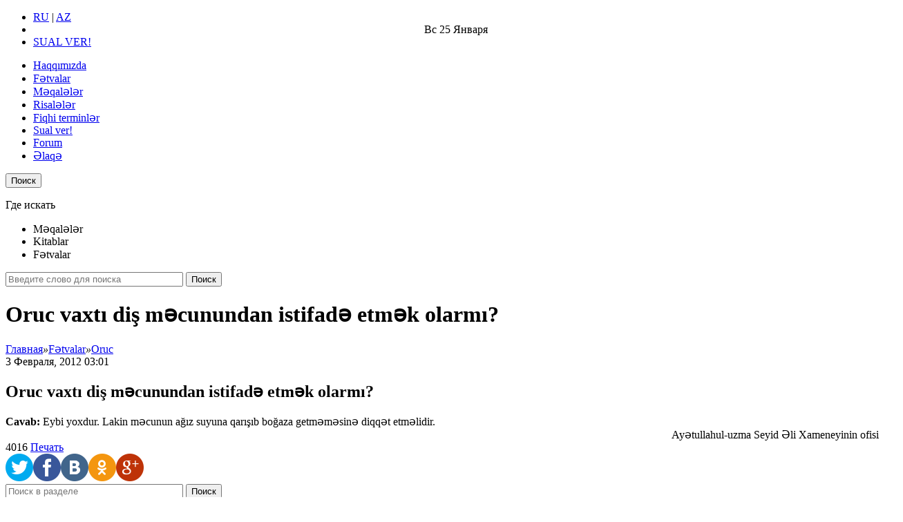

--- FILE ---
content_type: text/html; charset=utf-8
request_url: http://fetva.313news.net/news/oruc/oruc-vaxti-dis-mecunundan-istifade-etmek-olarmi
body_size: 7011
content:
<!DOCTYPE html>
<html xmlns="http://www.w3.org/1999/xhtml" lang="ru">
<head>
<meta http-equiv="Content-Type" content="text/html; charset=utf-8" />
<meta charset="utf-8" />
<title>Oruc vaxtı diş məcunundan istifadə etmək olarmı? - Oruc - Fətva - dini suallara cavablar!</title>
<meta name="HandheldFriendly" content="True" />
<meta name="MobileOptimized" content="320" />
<meta http-equiv="X-UA-Compatible" content="IE=edge" />
<meta name="viewport" content="width=device-width,initial-scale=1.0" />
<meta name="description" content="Oruc vaxtı diş məcunundan istifadə etmək olarmı?" />
<meta name="keywords" content="Новости Азербайджана и стран СНГ, России, Исламские новости, Новости стран востока, Ближневосточные новости, религия, ислам, шиизм, суннизм, ваххабизм, саляфизм, коран, хадисы, статьи, фетвы, онлайн видео, аудио, хутбы, Шииты дают ответ ваххабитам, исламский форум, Кулейни, Кафи, Сахих, Бухари, Муслим, Абу Дауд, Насаи, Абу Ханифа, Шафии, Анас ибн Малик, Ахмад, Ханбал, Абдуль Ваххаб, Ибн Теймия, Маджлиси, Туси, Гумми," />
<meta name="author" content="Fətva - dini suallara cavablar!" />
<meta name="yandex-verification" content="62517df9d9221111" />
<meta property="og:image" content="/up/logo.png" />
<meta property="og:locale" content="ru_RU" />
<meta property="og:type" content="website" />
<meta property="og:title" content="Oruc vaxtı diş məcunundan istifadə etmək olarmı?" />
<meta property="og:description" content="Fətva - dini suallara cavablar!" />
<meta property="og:url" content="http://fetva.313news.net/news/oruc/oruc-vaxti-dis-mecunundan-istifade-etmek-olarmi" />
<meta property="og:site_name" content="Fətva - dini suallara cavablar!" />
<meta name="twitter:card" content="summary" />
<meta name="twitter:title" content="Oruc vaxtı diş məcunundan istifadə etmək olarmı?" />
<meta name="twitter:description" content="Fətva - dini suallara cavablar!" />
<meta name="twitter:image" content="/up/logo.png" />
<link rel="canonical" href="http://fetva.313news.net/news/oruc/oruc-vaxti-dis-mecunundan-istifade-etmek-olarmi" />
<link href="/template/Modern/css/base.css" rel="stylesheet" />
<link href="/template/Modern/css/font.css" rel="stylesheet" />
<link href="/template/Modern/css/animate.css" rel="stylesheet" />
<link href="/template/Modern/css/screen.css" rel="stylesheet" />
<link href="/template/Modern/css/catalog.css" rel="stylesheet" />
<link href="/template/Modern/css/block.css" rel="stylesheet" />
<link href="/template/Modern/css/menu.css" rel="stylesheet" />
<link href="/template/Modern/js/colorbox/colorbox.css" rel="stylesheet" />
<link href="/template/Modern/css/liquid-slider.css" rel="stylesheet" />
<link href="/template/Modern/css/jcarousel.css" rel="stylesheet" />
<script src="/js/jquery.js"></script>
<script src="/js/jquery.catalog.js"></script>
<!--[if lt IE 9]>
<script src="/template/Modern/js/html5shiv.js"></script>
<script src="/template/Modern/js/css3-mediaqueries.js"></script>
<![endif]-->
<!--[if lt IE 8]>
<link href="/template/Modern/css/ie.css" rel="stylesheet" />
<![endif]-->
<link rel="shortcut icon" href="/favicon.ico" type="image/x-icon" />
<link rel="icon" href="/favicon.ico" type="image/x-icon" />
</head>
<body>
<ul class="header-top">
    <li><div class="redd"><a href="http://313news.net">RU</a> | <a href="http://az.313news.net">AZ</a></div></li>
	<li style="text-align: center">Вс <span>25 Января</span></li>
	<li><a href="/sual-ver">SUAL VER!</a></li>
</ul>
<header role="banner">
	<div class="core">
		<a class="img-logo" href="/"></a>
	</div>
</header>
<nav>
	<div class="core" id="menu">
		<ul class="dnmtop"><li><a href="/about">Haqqımızda</a></li><li><a href="/news/">Fətvalar</a></li><li><a href="/article/">Məqalələr</a></li><li><a href="/down/risaleler/">Risalələr</a></li><li><a href="/fiqhi-terminler">Fiqhi terminlər</a></li><li><a href="/sual-ver">Sual ver!</a></li><li><a href="http://313news.net/forum">Forum</a></li><li><a href="/contact/">Əlaqə</a></li></ul>
<div class="top-search-button"><button type="submit" class="sub-search">Поиск</button></div>
<div role="search" class="top-search">
	
	<p>Где искать</p>
	<div class="top-search-select">
		<ul>
			<li id="article">Məqalələr</li><li id="down">Kitablar</li><li id="news">Fətvalar</li>
		</ul>
	</div>
	
	<form action="/" method="post" id="top-search-form">
		<input name="sea" class="top-sea" size="30" type="text" placeholder="Введите слово для поиска" required="required" />
		<input name="dn" value="news" type="hidden" />
		<input name="re" value="search" type="hidden" />
		<button type="submit" class="sub">Поиск</button>
	</form>
</div>
	</div>
</nav>
<div id="wrapper" class="clearfix">

	<div class="core">
	<div id="contents">
		<div id="left"></div>
		<div id="center" role="main">
		<div id="news" class="breadcrumb">
	<h1>Oruc vaxtı diş məcunundan istifadə etmək olarmı?</h1>
	<span itemscope itemtype="http://data-vocabulary.org/Breadcrumb"><a href="/" itemprop="url"><span itemprop="title">Главная</span></a></span><i>»</i><span itemscope itemtype="http://data-vocabulary.org/Breadcrumb"><a href="/news/" itemprop="url"><span itemprop="title">Fətvalar</span></a></span><i>»</i><span itemscope itemtype="http://data-vocabulary.org/Breadcrumb"><a href="/news/oruc/" itemprop="url"><span itemprop="title">Oruc</span></a></span>
</div>
 
 





<article role="article" class="open">
	<header>
		<time datetime="2012-02-03T03:01:00+04:00" title="Опубликовано">3 Февраля, 2012 03:01</time>
		<h2>  Oruc vaxtı diş məcunundan istifadə etmək olarmı?</h2>
	</header>
	<div class="text-content">
        
        <span style="font-weight: bold;">Cavab: </span>Eybi yoxdur. Lakin məcunun ağız suyuna qarışıb boğaza getməməsinə diqqət etməlidir.<br><div style="text-align: right;">Ayətullahul-uzma Seyid Əli Xameneyinin ofisi<br></div>
        <div class="clear"></div>
        
	</div>
	<footer>
		<aside>
			
			 
			<span class="hits" title="Просмотров">4016</span>
			<span class="prints"><a href="/news/print-656" title="Печать">Печать</a></span>
		</aside> 
		
	</footer>
</article>
<div class="social">
	<a rel="nofollow" class="social-link" href="https://twitter.com/intent/tweet?text=Oruc+vaxt%C4%B1+di%C5%9F+m%C9%99cunundan+istifad%C9%99+etm%C9%99k+olarm%C4%B1%3F&url=http%3A%2F%2Ffetva.313news.net%2Fnews%2Foruc%2Foruc-vaxti-dis-mecunundan-istifade-etmek-olarmi" target="_blank"><img src="/up/social/big/twitter.png" alt="Twitter" /></a><a rel="nofollow" class="social-link" href="http://www.facebook.com/sharer.php?u=http%3A%2F%2Ffetva.313news.net%2Fnews%2Foruc%2Foruc-vaxti-dis-mecunundan-istifade-etmek-olarmi&t=Oruc+vaxt%C4%B1+di%C5%9F+m%C9%99cunundan+istifad%C9%99+etm%C9%99k+olarm%C4%B1%3F" target="_blank"><img src="/up/social/big/facebook.png" alt="Facebook" /></a><a rel="nofollow" class="social-link" href="http://vk.com/share.php?url=http%3A%2F%2Ffetva.313news.net%2Fnews%2Foruc%2Foruc-vaxti-dis-mecunundan-istifade-etmek-olarmi&title=Oruc+vaxt%C4%B1+di%C5%9F+m%C9%99cunundan+istifad%C9%99+etm%C9%99k+olarm%C4%B1%3F" target="_blank"><img src="/up/social/big/vk.png" alt="Вконтакте" /></a><a rel="nofollow" class="social-link" href="http://www.odnoklassniki.ru/dk?st.cmd=addShare&st._surl=http%3A%2F%2Ffetva.313news.net%2Fnews%2Foruc%2Foruc-vaxti-dis-mecunundan-istifade-etmek-olarmi" target="_blank"><img src="/up/social/big/odnoklassniki.png" alt="Одноклассники" /></a><a rel="nofollow" class="social-link" href="https://plus.google.com/share?url=http%3A%2F%2Ffetva.313news.net%2Fnews%2Foruc%2Foruc-vaxti-dis-mecunundan-istifade-etmek-olarmi" target="_blank"><img src="/up/social/big/googleplus.png" alt="Google+" /></a>
</div>


<form action="/news/search" method="post">
<div role="search" class="form-search">
    <input name="sea" id="search" size="30" type="text" placeholder="Поиск в разделе" title="Введите слово для поиска" required="required" />
	<button type="submit" class="sub">Поиск</button>
</div>
</form>





<div class="sub-title rec"><h3>В этом разделе</h3></div>
<div class="site-rec">
	
<ul class="tables w50">
<li>
<div>

<article role="article" class="clearfix">
	<header>
		<h3><a href="/news/oruc/xeste-olan-sexs-ramazan-ayinda-gun-erzinde-sagalarsa-oruc-tutmalidirmi">Xəstə olan şəxs ramazan ayında gün ərzində sağalarsa oruc tutmalıdırmı?</a></h3>
	</header>
	<div class="text-content hyphenate">
		<a href="/news/oruc/xeste-olan-sexs-ramazan-ayinda-gun-erzinde-sagalarsa-oruc-tutmalidirmi"></a>
	</div>
	<footer>
		<time datetime="2020-05-02T14:43:00+04:00">2 Мая, 2020</time>
	</footer>
</article>
</div>
<div>

<article role="article" class="clearfix">
	<header>
		<h3><a href="/news/oruc/subh-azaninadek-cenabetli-qalmaq-tekce-ramazan-ayinin-orucunda-caiz-deyil-yoxsa-basqa-oru">Sübh azanınadək cənabətli qalmaq təkcə ramazan ayının orucunda caiz deyil? Yoxsa başqa oruclara da şamil olur?</a></h3>
	</header>
	<div class="text-content hyphenate">
		<a href="/news/oruc/subh-azaninadek-cenabetli-qalmaq-tekce-ramazan-ayinin-orucunda-caiz-deyil-yoxsa-basqa-oru"></a>
	</div>
	<footer>
		<time datetime="2020-01-01T23:36:00+04:00">1 Января, 2020</time>
	</footer>
</article>
</div>
</li>
<li>
<div>

<article role="article" class="clearfix">
	<header>
		<h3><a href="/news/oruc/hava-buludlugu-olduguna-gore-qaranliq-idi-ve-megrib-vaxtinin-catdigini-dusunerek-iftar-etd">Hava buludluğu olduğuna görə qaranlıq idi və məğrib vaxtının çatdığını düşünərək iftar etdim. Lakin sonradan məğrib azanından əvvəl iftar etdiyimi bilmişəm. Orucumun hökmü nədir?</a></h3>
	</header>
	<div class="text-content hyphenate">
		<a href="/news/oruc/hava-buludlugu-olduguna-gore-qaranliq-idi-ve-megrib-vaxtinin-catdigini-dusunerek-iftar-etd"></a>
	</div>
	<footer>
		<time datetime="2019-05-11T18:14:00+04:00">11 Мая, 2019</time>
	</footer>
</article>
</div>
<div>

<article role="article" class="clearfix">
	<header>
		<h3><a href="/news/oruc/fecri-arasdiran-lakin-arasdirmasinda-sehv-eden-sexsin-orucu-duzgun-hesab-olunur-quotar">Fəcri araşdıran, lakin araşdırmasında səhv edən şəxsin orucu düzgün hesab olunur. "Araşdırma" dedikdə təqvim, saat kimi vasitələrdən istifadə etmək nəzərdə tutulurmu?</a></h3>
	</header>
	<div class="text-content hyphenate">
		<a href="/news/oruc/fecri-arasdiran-lakin-arasdirmasinda-sehv-eden-sexsin-orucu-duzgun-hesab-olunur-quotar"></a>
	</div>
	<footer>
		<time datetime="2019-04-27T00:05:00+04:00">27 Апреля, 2019</time>
	</footer>
</article>
</div>
</li>
<li>
<div>

<article role="article" class="clearfix">
	<header>
		<h3><a href="/news/oruc/basi-suya-butunlukle-batirmaq-orucu-batil-edermi">Başı suya bütünlüklə batırmaq orucu batil edərmi?</a></h3>
	</header>
	<div class="text-content hyphenate">
		<a href="/news/oruc/basi-suya-butunlukle-batirmaq-orucu-batil-edermi"></a>
	</div>
	<footer>
		<time datetime="2017-06-08T22:45:00+04:00">8 Июня, 2017</time>
	</footer>
</article>
</div>
<div>

<article role="article" class="clearfix">
	<header>
		<h3><a href="/news/oruc/imsak-ve-iftar-vaxtlarini-sehv-etmisem-bele-ki-yeqinim-oldugu-halda-sonradan-sehv-vaxtd">İmsak və iftar vaxtlarını səhv etmişəm. Belə ki, yəqinim olduğu halda, sonradan səhv vaxtda imsak və iftar etdiyimi öyrənmişəm. Oruclarımın hökmü nədir?</a></h3>
	</header>
	<div class="text-content hyphenate">
		<a href="/news/oruc/imsak-ve-iftar-vaxtlarini-sehv-etmisem-bele-ki-yeqinim-oldugu-halda-sonradan-sehv-vaxtd"></a>
	</div>
	<footer>
		<time datetime="2015-06-29T18:35:00+04:00">29 Июня, 2015</time>
	</footer>
</article>
</div>
</li>
</ul>


</div>
			
		</div>
		<div id="right">
			<div style="text-align: center;"><a href="/sual-ver"><img src="/up/banner/sual.png" alt="" width="250px" height="100px" /></a></div>
<aside>
    <span style="background-color: #eee; width: 100%; font-size: 20px; font-weight:normal; border-left:5px solid #f00; padding: 10px 15px; margin-bottom: 10px; display: block;">Son fətvalar</span>
	<div>
		
<div class="newslent">
	<header>
			<a href="/news/qeza-namazi/subh-namazini-yatib-qezaya-vermis-sexs-onun-qezasini-zohr-namazindan-evvel-qilmadirmi"><b>Sübh namazını yatıb qəzaya vermiş şəxs, onun qəzasını zöhr namazından əvvəl qılmadırmı?</b></a>
            
	</header>
</div>
	<div class="clear"></div>
	<hr />
<div class="newslent">
	<header>
			<a href="/news/qadin/qadinlarin-yaise-yasi-neceden-etibaren-hesablanir-yeni-nece-yasdan-etibaren-qadinlar-heyz"><b>Qadınların yaisə yaşı neçədən etibarən hesablanır? Yəni neçə yaşdan etibarən qadınlar heyz görmürlər və yaxud da gördükləri qan heyz hesab olunmur?</b></a>
            
	</header>
</div>
	<div class="clear"></div>
	<hr />
<div class="newslent">
	<header>
			<a href="/news/oruc/xeste-olan-sexs-ramazan-ayinda-gun-erzinde-sagalarsa-oruc-tutmalidirmi"><b>Xəstə olan şəxs ramazan ayında gün ərzində sağalarsa oruc tutmalıdırmı?</b></a>
            
	</header>
</div>
	<div class="clear"></div>
	<hr />
<div class="newslent">
	<header>
			<a href="/news/qurani-kerim/heyz-ve-cenabet-halinda-olan-sexsin-qurani-kerimi-oxumasi-icazelidirmi"><b>Heyz və cənabət halında olan şəxsin Qurani-Kərimi oxuması icazəlidirmi?</b></a>
            
	</header>
</div>
	<div class="clear"></div>
	<hr />
<div class="newslent">
	<header>
			<a href="/news/oruc/subh-azaninadek-cenabetli-qalmaq-tekce-ramazan-ayinin-orucunda-caiz-deyil-yoxsa-basqa-oru"><b>Sübh azanınadək cənabətli qalmaq təkcə ramazan ayının orucunda caiz deyil? Yoxsa başqa oruclara da şamil olur?</b></a>
            
	</header>
</div>
	<div class="clear"></div>
	<hr />
<div class="newslent">
	<header>
			<a href="/news/tibb/kliniki-olum-kecirmis-sexsin-teneffus-ve-urek-fealiyyeti-cihazlar-vasitesile-heyata-keciri"><b>Kliniki ölüm keçirmiş şəxsin tənəffüs və ürək fəaliyyəti cihazlar vasitəsilə həyata keçirilirsə, onu cihazlardan ayırmaq olarmı? Bunun üçün kimdən icazə alınmalıdır?</b></a>
            
	</header>
</div>
	<div class="clear"></div>
	<hr />
<div class="newslent">
	<header>
			<a href="/news/mustehebb-namazlar/seferde-zohr-esr-ve-isa-namazlarinin-nafilelerini-qilmaq-olarmi"><b>Səfərdə zöhr, əsr və işa namazlarının nafilələrini qılmaq olarmı?</b></a>
            
	</header>
</div>
	<div class="clear"></div>
	<hr />
<div class="newslent">
	<header>
			<a href="/news/oruc/hava-buludlugu-olduguna-gore-qaranliq-idi-ve-megrib-vaxtinin-catdigini-dusunerek-iftar-etd"><b>Hava buludluğu olduğuna görə qaranlıq idi və məğrib vaxtının çatdığını düşünərək iftar etdim. Lakin sonradan məğrib azanından əvvəl iftar etdiyimi bilmişəm. Orucumun hökmü nədir?</b></a>
            
	</header>
</div>
	<div class="clear"></div>
	<hr />
<div class="newslent">
	<header>
			<a href="/news/namazin-hisseleri/namazin-sozleri-ve-zikrleri-mutleq-duzgun-erebce-oxunmalidir-bunun-vacib-olmasi-yalniz-qi"><b>Namazın sözləri və zikrləri mütləq düzgün ərəbcə oxunmalıdır? Bunun vacib olması yalnız qiraəti aiddirmi?</b></a>
            
	</header>
</div>
	<div class="clear"></div>
	<hr />
<div class="newslent">
	<header>
			<a href="/news/oruc/fecri-arasdiran-lakin-arasdirmasinda-sehv-eden-sexsin-orucu-duzgun-hesab-olunur-quotar"><b>Fəcri araşdıran, lakin araşdırmasında səhv edən şəxsin orucu düzgün hesab olunur. "Araşdırma" dedikdə təqvim, saat kimi vasitələrdən istifadə etmək nəzərdə tutulurmu?</b></a>
            
	</header>
</div>
	<div class="clear"></div>
	<hr />
	</div>
</aside>
<div class="clear"></div>
		</div>
	</div>
	</div>

</div>
<footer role="contentinfo">
	<div class="core">
	    <ul>
	        <li>313NEWS.NET <i>©</i> 2026 - İnformasiya Analitik Portalı.<span>Bütün hüquqlar qorunub. Materiallarımızdan istifadə edərkən www.313news.net saytına istinad vacibdir!</span>
<div style="margin:10px 0;"><a href="http://vk.com/az313" target="_blank"><img title="313 kanalına keçid" src="/up/icon/vkontakte.png" alt="" /></a> 
<a href="https://www.youtube.com/user/ShiaofAhlulbait/" target="_blank"><img title="313 kanalına keçid" src="/up/icon/youtube.png" alt="" /></a> 
<a href="https://www.facebook.com/www.313news.net/" target="_blank"><img title="313 səhifəsinə keçid" src="/up/icon/facebook.png" alt="" /></a> 
<a href="https://www.instagram.com/313newsnet/" target="_blank"><img title="313 səhifəsinə keçid" src="/up/icon/instagram.png" alt="" /></a> 
<a href="http://ok.ru/www313newsnet" target="_blank"><img title="313 səhifəsinə keçid" src="/up/icon/odnoklassniki.png" alt="" /></a> 
<a href="https://www.facebook.com/hadis.313news.net" target="_blank"><img title="Hədislər səhifəsinə keçid" src="/up/icon/facebook.png" alt="" /></a></div>
<span style="display:none;">
<!--Rating@Mail.ru counter-->
<noindex>
<script language="javascript" type="text/javascript"><!--
d=document;var a='';a+=';r='+escape(top.document.referrer);js=10;//--></script>
<script language="javascript1.1" type="text/javascript"><!--
a+=';j='+navigator.javaEnabled();js=11;//--></script>
<script language="javascript1.2" type="text/javascript"><!--
s=screen;a+=';s='+s.width+'*'+s.height;
a+=';d='+(s.colorDepth?s.colorDepth:s.pixelDepth);js=12;//--></script>
<script language="javascript1.3" type="text/javascript"><!--
js=13;//--></script><script language="javascript" type="text/javascript"><!--
d.write('<a rel="nofollow" href="http://top.mail.ru/jump?=1602618" target="_top">'+
'<img src="http://d4.c7.b8.a1.top.mail.ru/counter?id=1602618;t=59;js='+js+
a+';rand='+Math.random()+'" alt="Рейтинг@Mail.ru" border="0" '+
'height="1" width="1"></a>');if(11<js)d.write('<'+'!-- ');//--></script>
<script language="javascript" type="text/javascript"><!--
if(11<js)d.write('--'+'>');//--></script>

<a rel="nofollow" target="_top" href="http://top.mail.ru/jump?=1602618">
<img src="http://d4.c7.b8.a1.top.mail.ru/counter?js=na;id=1602618;t=59" height="31" width="88" border="0" alt="Рейтинг@Mail.ru"></a>
<!--// Rating@Mail.ru counter-->

<!-- MyCounter v.2.0 -->
<script type="text/javascript"><!--
my_id = 111796;
my_width = 88;
my_height = 35;
my_alt = "MyCounter - счётчик и статистика";
//--></script>
<script type="text/javascript"
  src="http://scripts.mycounter.ua/counter2.0.js">
</script><noscript>
<a target="_blank" href="http://mycounter.ua/"><img
src="http://get.mycounter.ua/counter.php?id=111796"
title="MyCounter - счётчик и статистика"
alt="MyCounter - счётчик и статистика"
width="88" height="35" border="0" /></a></noscript>
<!--/ MyCounter -->
</noindex>
<!-- Yandex.Metrika counter -->
<script src="//mc.yandex.ru/metrika/watch.js" type="text/javascript"></script>
<script type="text/javascript">
try { var yaCounter773004 = new Ya.Metrika({id:773004,
          webvisor:true,
          clickmap:true});
} catch(e) { }
</script>
<noscript><div><img src="//mc.yandex.ru/watch/773004" style="position:absolute; left:-9999px;" alt="" /></div></noscript>
<!-- /Yandex.Metrika counter -->
</span>
	        </li>
	        <li>
<div style="width: 100%; margin: 0 auto; box-sizing: border-box; display: table;">
<dl>
<dd><a href="/index.php?dn=pages&cpu=about">Haqqımızda</a></dd>
<dd><a href="/index.php?dn=article&to=cat&id=5&ccpu=alimler">Alimlər</a></dd>
<dd><a href="/index.php?dn=article&to=cat&id=6&ccpu=fiqhi-meqaleler">Fiqhi məqalələr</a></dd>
<dd><a href="/index.php?dn=article&to=cat&id=7&ccpu=istihlal">İstihlal</a></dd>
<dd><a href="/index.php?dn=down&to=cat&id=1&ccpu=risaleler">Risalələr</a></dd>
<dd><a href="/index.php?dn=pages&cpu=fiqhi-terminler">Fiqhi terminlər</a></dd>
</dl>
<dl>
<dd><a href="http://313news.net">Saytın rus dilli versiyası</a></dd>
<dd><a href="http://az.313news.net">Saytın azəri dilli versiyası</a></dd>
<dd><a href="http://fetva.313news.net">Fətvalar bazası</a></dd>
<dd><a href="http://hadis.313news.net">Hədis bazası</a></dd>
<dd><a href="http://ramazan.313news.net">Ramazan haqqında</a></dd>
<dd><a href="http://313news.net/forum">Forum</a></dd>
</dl>
<dl>
<dd><a href="/index.php?dn=praytime">Namaz vaxtları</a></dd>
<dd><a href="/map/">Saytın xəritəsi</a></dd>
<dd><a href="/index.php?dn=contact">Bizimlə əlaqə!</a></dd>
<dd><a href="/sual-ver">Sual ver!</a></dd>
</dl>
</div>
	        </li>
	        <li><a class="dncopy" href="http://fetva.313news.net"><img src="/template/Modern/images/power.gif" alt="Сайт работает под управлением Danneo CMS" /></a></li>
	    </ul>
	</div>
</footer>
<script src="/js/jquery.colorbox.js"></script>
<script src="/template/Modern/js/hyphenator.js"></script>
<script src="/template/Modern/js/jquery.transit.js"></script>
<script src="/template/Modern/js/matchHeight.js"></script>
<script src="/template/Modern/js/script.js"></script>
<script src="/template/Modern/js/priority-nav.js"></script>
<script src="/template/Modern/js/jquery-ui.accordion.js"></script>
<script src="/template/Modern/js/ios.js"></script>
<script>
var actMenu='';
$(function(){
	$.site = 'Fətva - dini suallara cavablar!'; $.url = ''; $.temp = 'Modern';  
	$('#menu').menu({position: 'right'});
});
</script>

<div id="top"></div>
</body>
</html>











